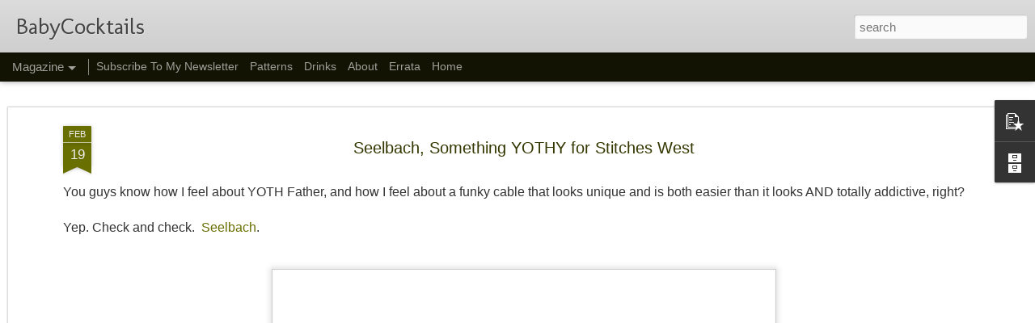

--- FILE ---
content_type: text/html; charset=UTF-8
request_url: http://babycocktails.blogspot.com/2019/02/seelbach-something-yothy-for-stitches.html
body_size: 5456
content:
<!DOCTYPE html>
<html class='v2' dir='ltr' lang='en' xmlns='http://www.w3.org/1999/xhtml' xmlns:b='http://www.google.com/2005/gml/b' xmlns:data='http://www.google.com/2005/gml/data' xmlns:expr='http://www.google.com/2005/gml/expr'>
<head>
<link href='https://www.blogger.com/static/v1/widgets/335934321-css_bundle_v2.css' rel='stylesheet' type='text/css'/>
<meta content='text/html; charset=UTF-8' http-equiv='Content-Type'/>
<meta content='blogger' name='generator'/>
<link href='http://babycocktails.blogspot.com/favicon.ico' rel='icon' type='image/x-icon'/>
<link href='http://babycocktails.blogspot.com/2019/02/seelbach-something-yothy-for-stitches.html' rel='canonical'/>
<link rel="alternate" type="application/atom+xml" title="BabyCocktails - Atom" href="http://babycocktails.blogspot.com/feeds/posts/default" />
<link rel="alternate" type="application/rss+xml" title="BabyCocktails - RSS" href="http://babycocktails.blogspot.com/feeds/posts/default?alt=rss" />
<link rel="service.post" type="application/atom+xml" title="BabyCocktails - Atom" href="https://www.blogger.com/feeds/13579803/posts/default" />

<link rel="alternate" type="application/atom+xml" title="BabyCocktails - Atom" href="http://babycocktails.blogspot.com/feeds/2568004136518582196/comments/default" />
<!--Can't find substitution for tag [blog.ieCssRetrofitLinks]-->
<link href='https://blogger.googleusercontent.com/img/b/R29vZ2xl/AVvXsEiAs2UhYVw18QbNBQVuU7LbbpF84Wgkd9b5HdtEHw68PmkmAtQ4MOCdHEZWvQeBYRSag-Nv9lNwHU9UqKJ0r3kmir-OtMV05qhOy5HHX2QGnJkvoNyRZZOE8sFfbRaSTJIsFniKrw/s640/seelbach+front+shoulder+2.JPG' rel='image_src'/>
<meta content='http://babycocktails.blogspot.com/2019/02/seelbach-something-yothy-for-stitches.html' property='og:url'/>
<meta content='Seelbach, Something YOTHY for Stitches West' property='og:title'/>
<meta content='You guys know how I feel about YOTH Father, and how I feel about a funky cable that looks unique and is both easier than it looks AND totall...' property='og:description'/>
<meta content='https://blogger.googleusercontent.com/img/b/R29vZ2xl/AVvXsEiAs2UhYVw18QbNBQVuU7LbbpF84Wgkd9b5HdtEHw68PmkmAtQ4MOCdHEZWvQeBYRSag-Nv9lNwHU9UqKJ0r3kmir-OtMV05qhOy5HHX2QGnJkvoNyRZZOE8sFfbRaSTJIsFniKrw/w1200-h630-p-k-no-nu/seelbach+front+shoulder+2.JPG' property='og:image'/>
<title>BabyCocktails: Seelbach, Something YOTHY for Stitches West</title>
<meta content='!' name='fragment'/>
<meta content='dynamic' name='blogger-template'/>
<meta content='IE=9,chrome=1' http-equiv='X-UA-Compatible'/>
<meta content='initial-scale=1.0, maximum-scale=1.0, user-scalable=no, width=device-width' name='viewport'/>
<style type='text/css'>@font-face{font-family:'Molengo';font-style:normal;font-weight:400;font-display:swap;src:url(//fonts.gstatic.com/s/molengo/v17/I_uuMpWeuBzZNBtQXb1akwKso5f4bA.woff2)format('woff2');unicode-range:U+0100-02BA,U+02BD-02C5,U+02C7-02CC,U+02CE-02D7,U+02DD-02FF,U+0304,U+0308,U+0329,U+1D00-1DBF,U+1E00-1E9F,U+1EF2-1EFF,U+2020,U+20A0-20AB,U+20AD-20C0,U+2113,U+2C60-2C7F,U+A720-A7FF;}@font-face{font-family:'Molengo';font-style:normal;font-weight:400;font-display:swap;src:url(//fonts.gstatic.com/s/molengo/v17/I_uuMpWeuBzZNBtQXbNakwKso5c.woff2)format('woff2');unicode-range:U+0000-00FF,U+0131,U+0152-0153,U+02BB-02BC,U+02C6,U+02DA,U+02DC,U+0304,U+0308,U+0329,U+2000-206F,U+20AC,U+2122,U+2191,U+2193,U+2212,U+2215,U+FEFF,U+FFFD;}</style>
<style id='page-skin-1' type='text/css'><!--
/*-----------------------------------------------
Blogger Template Style
Name: Dynamic Views
----------------------------------------------- */
/* Variable definitions
====================
<Variable name="keycolor" description="Main Color" type="color" default="#ffffff"
variants="#2b256f,#00b2b4,#4ba976,#696f00,#b38f00,#f07300,#d0422c,#f37a86,#7b5341"/>
<Group description="Page">
<Variable name="page.text.font" description="Font" type="font"
default="'Helvetica Neue Light', HelveticaNeue-Light, 'Helvetica Neue', Helvetica, Arial, sans-serif"/>
<Variable name="page.text.color" description="Text Color" type="color"
default="#333333" variants="#333333"/>
<Variable name="body.background.color" description="Background Color" type="color"
default="#EEEEEE"
variants="#dfdfea,#d9f4f4,#e4f2eb,#e9ead9,#f4eed9,#fdead9,#f8e3e0,#fdebed,#ebe5e3"/>
</Group>
<Variable name="body.background" description="Body Background" type="background"
color="#EEEEEE" default="$(color) none repeat scroll top left"/>
<Group description="Header">
<Variable name="header.background.color" description="Background Color" type="color"
default="#F3F3F3" variants="#F3F3F3"/>
</Group>
<Group description="Header Bar">
<Variable name="primary.color" description="Background Color" type="color"
default="#333333" variants="#2b256f,#00b2b4,#4ba976,#696f00,#b38f00,#f07300,#d0422c,#f37a86,#7b5341"/>
<Variable name="menu.font" description="Font" type="font"
default="'Helvetica Neue Light', HelveticaNeue-Light, 'Helvetica Neue', Helvetica, Arial, sans-serif"/>
<Variable name="menu.text.color" description="Text Color" type="color"
default="#FFFFFF" variants="#FFFFFF"/>
</Group>
<Group description="Links">
<Variable name="link.font" description="Link Text" type="font"
default="'Helvetica Neue Light', HelveticaNeue-Light, 'Helvetica Neue', Helvetica, Arial, sans-serif"/>
<Variable name="link.color" description="Link Color" type="color"
default="#009EB8"
variants="#2b256f,#00b2b4,#4ba976,#696f00,#b38f00,#f07300,#d0422c,#f37a86,#7b5341"/>
<Variable name="link.hover.color" description="Link Hover Color" type="color"
default="#009EB8"
variants="#2b256f,#00b2b4,#4ba976,#696f00,#b38f00,#f07300,#d0422c,#f37a86,#7b5341"/>
<Variable name="link.visited.color" description="Link Visited Color" type="color"
default="#009EB8"
variants="#2b256f,#00b2b4,#4ba976,#696f00,#b38f00,#f07300,#d0422c,#f37a86,#7b5341"/>
</Group>
<Group description="Blog Title">
<Variable name="blog.title.font" description="Font" type="font"
default="'Helvetica Neue Light', HelveticaNeue-Light, 'Helvetica Neue', Helvetica, Arial, sans-serif"/>
<Variable name="blog.title.color" description="Color" type="color"
default="#555555" variants="#555555"/>
</Group>
<Group description="Blog Description">
<Variable name="blog.description.font" description="Font" type="font"
default="'Helvetica Neue Light', HelveticaNeue-Light, 'Helvetica Neue', Helvetica, Arial, sans-serif"/>
<Variable name="blog.description.color" description="Color" type="color"
default="#555555" variants="#555555"/>
</Group>
<Group description="Post Title">
<Variable name="post.title.font" description="Font" type="font"
default="'Helvetica Neue Light', HelveticaNeue-Light, 'Helvetica Neue', Helvetica, Arial, sans-serif"/>
<Variable name="post.title.color" description="Color" type="color"
default="#333333" variants="#333333"/>
</Group>
<Group description="Date Ribbon">
<Variable name="ribbon.color" description="Color" type="color"
default="#666666" variants="#2b256f,#00b2b4,#4ba976,#696f00,#b38f00,#f07300,#d0422c,#f37a86,#7b5341"/>
<Variable name="ribbon.hover.color" description="Hover Color" type="color"
default="#AD3A2B" variants="#AD3A2B"/>
</Group>
<Variable name="blitzview" description="Initial view type" type="string" default="sidebar"/>
*/
/* BEGIN CUT */
{
"font:Text": "'Helvetica Neue Light', HelveticaNeue-Light, 'Helvetica Neue', Helvetica, Arial, sans-serif",
"color:Text": "#333333",
"image:Background": "#EEEEEE none repeat scroll top left",
"color:Background": "#ffffff",
"color:Header Background": "#cccccc",
"color:Primary": "#121303",
"color:Menu Text": "#ffffff",
"font:Menu": "'Helvetica Neue Light', HelveticaNeue-Light, 'Helvetica Neue', Helvetica, Arial, sans-serif",
"font:Link": "'Helvetica Neue Light', HelveticaNeue-Light, 'Helvetica Neue', Helvetica, Arial, sans-serif",
"color:Link": "#696f00",
"color:Link Visited": "#696f00",
"color:Link Hover": "#696f00",
"font:Blog Title": "italic bold 100% Molengo",
"color:Blog Title": "#444444",
"font:Blog Description": "'Helvetica Neue Light', HelveticaNeue-Light, 'Helvetica Neue', Helvetica, Arial, sans-serif",
"color:Blog Description": "#555555",
"font:Post Title": "normal normal 24px 'Helvetica Neue Light', HelveticaNeue-Light, 'Helvetica Neue', Helvetica, Arial, sans-serif",
"color:Post Title": "#343700",
"color:Ribbon": "#696f00",
"color:Ribbon Hover": "#ad3a2b",
"view": "magazine"
}
/* END CUT */
.viewitem-panel .viewitem-content {max-width: 1200px !important;}
.article {max-width: 1200px; font-size: 16px; }
.item {font-size: 16px; line-height: 1.4;}
.item .title {
font-size: 18px !important; font-weight: 400}
@media (max-width: 1200px) {
.row {display: block; width: 100%;}
.column {
width: 95%;
padding: 10px;
}
}
--></style>
<style id='template-skin-1' type='text/css'><!--
body {
min-width: 1480px;
}
.column-center-outer {
margin-top: 46px;
}
.content-outer, .content-fauxcolumn-outer, .region-inner {
min-width: 1480px;
max-width: 1480px;
_width: 1480px;
}
.main-inner .columns {
padding-left: 0;
padding-right: 220px;
}
.main-inner .fauxcolumn-center-outer {
left: 0;
right: 220px;
/* IE6 does not respect left and right together */
_width: expression(this.parentNode.offsetWidth -
parseInt("0") -
parseInt("220px") + 'px');
}
.main-inner .fauxcolumn-left-outer {
width: 0;
}
.main-inner .fauxcolumn-right-outer {
width: 220px;
}
.main-inner .column-left-outer {
width: 0;
right: 100%;
margin-left: -0;
}
.main-inner .column-right-outer {
width: 220px;
margin-right: -220px;
}
#layout {
min-width: 0;
}
#layout .content-outer {
min-width: 0;
width: 800px;
}
#layout .region-inner {
min-width: 0;
width: auto;
}
--></style>
<script src='//www.blogblog.com/dynamicviews/2dfa401275732ff9/js/thirdparty/jquery.js' type='text/javascript'></script>
<script src='//www.blogblog.com/dynamicviews/2dfa401275732ff9/js/thirdparty/jquery-mousewheel.js' type='text/javascript'></script>
<script src='//www.blogblog.com/dynamicviews/2dfa401275732ff9/js/common.js' type='text/javascript'></script>
<script src='//www.blogblog.com/dynamicviews/2dfa401275732ff9/js/magazine.js' type='text/javascript'></script>
<script src='//www.blogblog.com/dynamicviews/2dfa401275732ff9/js/gadgets.js' type='text/javascript'></script>
<script src='//www.blogblog.com/dynamicviews/4224c15c4e7c9321/js/comments.js'></script>
<link href='https://www.blogger.com/dyn-css/authorization.css?targetBlogID=13579803&amp;zx=67cd5463-1bcf-4db1-ae8a-c693b69b1e1d' media='none' onload='if(media!=&#39;all&#39;)media=&#39;all&#39;' rel='stylesheet'/><noscript><link href='https://www.blogger.com/dyn-css/authorization.css?targetBlogID=13579803&amp;zx=67cd5463-1bcf-4db1-ae8a-c693b69b1e1d' rel='stylesheet'/></noscript>
<meta name='google-adsense-platform-account' content='ca-host-pub-1556223355139109'/>
<meta name='google-adsense-platform-domain' content='blogspot.com'/>

</head>
<body class='variant-magazine'>
<div class='content'>
<div class='content-outer'>
<div class='fauxborder-left content-fauxborder-left'>
<div class='content-inner'>
<div class='main-outer'>
<div class='fauxborder-left main-fauxborder-left'>
<div class='region-inner main-inner'>
<div class='columns fauxcolumns'>
<div class='column-center-outer'>
<div class='column-center-inner'>
<div class='main section' id='main'>
</div>
</div>
</div>
<div class='column-right-outer'>
<div class='column-right-inner'>
<aside>
<div class='sidebar section' id='sidebar-right-1'>
</div>
</aside>
</div>
</div>
<div style='clear: both'></div>
</div>
</div>
</div>
</div>
</div>
</div>
</div>
</div>
<script language='javascript' type='text/javascript'>
      window.onload = function() {
        blogger.ui().configure().view();
      };
    </script>

<script type="text/javascript" src="https://www.blogger.com/static/v1/widgets/3845888474-widgets.js"></script>
<script type='text/javascript'>
window['__wavt'] = 'AOuZoY43u9LmUyuiJYBELysdSysYWdbDQQ:1768767811470';_WidgetManager._Init('//www.blogger.com/rearrange?blogID\x3d13579803','//babycocktails.blogspot.com/2019/02/seelbach-something-yothy-for-stitches.html','13579803');
_WidgetManager._SetDataContext([{'name': 'blog', 'data': {'blogId': '13579803', 'title': 'BabyCocktails', 'url': 'http://babycocktails.blogspot.com/2019/02/seelbach-something-yothy-for-stitches.html', 'canonicalUrl': 'http://babycocktails.blogspot.com/2019/02/seelbach-something-yothy-for-stitches.html', 'homepageUrl': 'http://babycocktails.blogspot.com/', 'searchUrl': 'http://babycocktails.blogspot.com/search', 'canonicalHomepageUrl': 'http://babycocktails.blogspot.com/', 'blogspotFaviconUrl': 'http://babycocktails.blogspot.com/favicon.ico', 'bloggerUrl': 'https://www.blogger.com', 'hasCustomDomain': false, 'httpsEnabled': true, 'enabledCommentProfileImages': true, 'gPlusViewType': 'FILTERED_POSTMOD', 'adultContent': false, 'analyticsAccountNumber': '', 'encoding': 'UTF-8', 'locale': 'en', 'localeUnderscoreDelimited': 'en', 'languageDirection': 'ltr', 'isPrivate': false, 'isMobile': false, 'isMobileRequest': false, 'mobileClass': '', 'isPrivateBlog': false, 'isDynamicViewsAvailable': true, 'feedLinks': '\x3clink rel\x3d\x22alternate\x22 type\x3d\x22application/atom+xml\x22 title\x3d\x22BabyCocktails - Atom\x22 href\x3d\x22http://babycocktails.blogspot.com/feeds/posts/default\x22 /\x3e\n\x3clink rel\x3d\x22alternate\x22 type\x3d\x22application/rss+xml\x22 title\x3d\x22BabyCocktails - RSS\x22 href\x3d\x22http://babycocktails.blogspot.com/feeds/posts/default?alt\x3drss\x22 /\x3e\n\x3clink rel\x3d\x22service.post\x22 type\x3d\x22application/atom+xml\x22 title\x3d\x22BabyCocktails - Atom\x22 href\x3d\x22https://www.blogger.com/feeds/13579803/posts/default\x22 /\x3e\n\n\x3clink rel\x3d\x22alternate\x22 type\x3d\x22application/atom+xml\x22 title\x3d\x22BabyCocktails - Atom\x22 href\x3d\x22http://babycocktails.blogspot.com/feeds/2568004136518582196/comments/default\x22 /\x3e\n', 'meTag': '', 'adsenseHostId': 'ca-host-pub-1556223355139109', 'adsenseHasAds': false, 'adsenseAutoAds': false, 'boqCommentIframeForm': true, 'loginRedirectParam': '', 'isGoogleEverywhereLinkTooltipEnabled': true, 'view': '', 'dynamicViewsCommentsSrc': '//www.blogblog.com/dynamicviews/4224c15c4e7c9321/js/comments.js', 'dynamicViewsScriptSrc': '//www.blogblog.com/dynamicviews/2dfa401275732ff9', 'plusOneApiSrc': 'https://apis.google.com/js/platform.js', 'disableGComments': true, 'interstitialAccepted': false, 'sharing': {'platforms': [{'name': 'Get link', 'key': 'link', 'shareMessage': 'Get link', 'target': ''}, {'name': 'Facebook', 'key': 'facebook', 'shareMessage': 'Share to Facebook', 'target': 'facebook'}, {'name': 'BlogThis!', 'key': 'blogThis', 'shareMessage': 'BlogThis!', 'target': 'blog'}, {'name': 'X', 'key': 'twitter', 'shareMessage': 'Share to X', 'target': 'twitter'}, {'name': 'Pinterest', 'key': 'pinterest', 'shareMessage': 'Share to Pinterest', 'target': 'pinterest'}, {'name': 'Email', 'key': 'email', 'shareMessage': 'Email', 'target': 'email'}], 'disableGooglePlus': true, 'googlePlusShareButtonWidth': 0, 'googlePlusBootstrap': '\x3cscript type\x3d\x22text/javascript\x22\x3ewindow.___gcfg \x3d {\x27lang\x27: \x27en\x27};\x3c/script\x3e'}, 'hasCustomJumpLinkMessage': false, 'jumpLinkMessage': 'Read more', 'pageType': 'item', 'postId': '2568004136518582196', 'postImageThumbnailUrl': 'https://blogger.googleusercontent.com/img/b/R29vZ2xl/AVvXsEiAs2UhYVw18QbNBQVuU7LbbpF84Wgkd9b5HdtEHw68PmkmAtQ4MOCdHEZWvQeBYRSag-Nv9lNwHU9UqKJ0r3kmir-OtMV05qhOy5HHX2QGnJkvoNyRZZOE8sFfbRaSTJIsFniKrw/s72-c/seelbach+front+shoulder+2.JPG', 'postImageUrl': 'https://blogger.googleusercontent.com/img/b/R29vZ2xl/AVvXsEiAs2UhYVw18QbNBQVuU7LbbpF84Wgkd9b5HdtEHw68PmkmAtQ4MOCdHEZWvQeBYRSag-Nv9lNwHU9UqKJ0r3kmir-OtMV05qhOy5HHX2QGnJkvoNyRZZOE8sFfbRaSTJIsFniKrw/s640/seelbach+front+shoulder+2.JPG', 'pageName': 'Seelbach, Something YOTHY for Stitches West', 'pageTitle': 'BabyCocktails: Seelbach, Something YOTHY for Stitches West'}}, {'name': 'features', 'data': {}}, {'name': 'messages', 'data': {'edit': 'Edit', 'linkCopiedToClipboard': 'Link copied to clipboard!', 'ok': 'Ok', 'postLink': 'Post Link'}}, {'name': 'skin', 'data': {'vars': {'link_color': '#696f00', 'post_title_color': '#343700', 'blog_description_font': '\x27Helvetica Neue Light\x27, HelveticaNeue-Light, \x27Helvetica Neue\x27, Helvetica, Arial, sans-serif', 'body_background_color': '#ffffff', 'ribbon_color': '#696f00', 'body_background': '#EEEEEE none repeat scroll top left', 'blitzview': 'magazine', 'link_visited_color': '#696f00', 'link_hover_color': '#696f00', 'header_background_color': '#cccccc', 'keycolor': '#696f00', 'page_text_font': '\x27Helvetica Neue Light\x27, HelveticaNeue-Light, \x27Helvetica Neue\x27, Helvetica, Arial, sans-serif', 'blog_title_color': '#444444', 'ribbon_hover_color': '#ad3a2b', 'blog_title_font': 'italic bold 100% Molengo', 'link_font': '\x27Helvetica Neue Light\x27, HelveticaNeue-Light, \x27Helvetica Neue\x27, Helvetica, Arial, sans-serif', 'menu_font': '\x27Helvetica Neue Light\x27, HelveticaNeue-Light, \x27Helvetica Neue\x27, Helvetica, Arial, sans-serif', 'primary_color': '#121303', 'page_text_color': '#333333', 'post_title_font': 'normal normal 24px \x27Helvetica Neue Light\x27, HelveticaNeue-Light, \x27Helvetica Neue\x27, Helvetica, Arial, sans-serif', 'blog_description_color': '#555555', 'menu_text_color': '#ffffff'}, 'override': '.viewitem-panel .viewitem-content {max-width: 1200px !important;}\n\n.article {max-width: 1200px; font-size: 16px; }\n.item {font-size: 16px; line-height: 1.4;}\n\n.item .title {\n\n    font-size: 18px !important; font-weight: 400}\n\n@media (max-width: 1200px) { \n\n.row {display: block; width: 100%;}\n\n.column {\n   width: 95%;\n    padding: 10px;\n  \n} \n\n}', 'url': 'blitz.css'}}, {'name': 'template', 'data': {'name': 'custom', 'localizedName': 'Custom', 'isResponsive': false, 'isAlternateRendering': false, 'isCustom': true, 'variant': 'magazine', 'variantId': 'magazine'}}, {'name': 'view', 'data': {'classic': {'name': 'classic', 'url': '?view\x3dclassic'}, 'flipcard': {'name': 'flipcard', 'url': '?view\x3dflipcard'}, 'magazine': {'name': 'magazine', 'url': '?view\x3dmagazine'}, 'mosaic': {'name': 'mosaic', 'url': '?view\x3dmosaic'}, 'sidebar': {'name': 'sidebar', 'url': '?view\x3dsidebar'}, 'snapshot': {'name': 'snapshot', 'url': '?view\x3dsnapshot'}, 'timeslide': {'name': 'timeslide', 'url': '?view\x3dtimeslide'}, 'isMobile': false, 'title': 'Seelbach, Something YOTHY for Stitches West', 'description': 'You guys know how I feel about YOTH Father, and how I feel about a funky cable that looks unique and is both easier than it looks AND totall...', 'featuredImage': 'https://blogger.googleusercontent.com/img/b/R29vZ2xl/AVvXsEiAs2UhYVw18QbNBQVuU7LbbpF84Wgkd9b5HdtEHw68PmkmAtQ4MOCdHEZWvQeBYRSag-Nv9lNwHU9UqKJ0r3kmir-OtMV05qhOy5HHX2QGnJkvoNyRZZOE8sFfbRaSTJIsFniKrw/s640/seelbach+front+shoulder+2.JPG', 'url': 'http://babycocktails.blogspot.com/2019/02/seelbach-something-yothy-for-stitches.html', 'type': 'item', 'isSingleItem': true, 'isMultipleItems': false, 'isError': false, 'isPage': false, 'isPost': true, 'isHomepage': false, 'isArchive': false, 'isLabelSearch': false, 'postId': 2568004136518582196}}]);
_WidgetManager._RegisterWidget('_BlogView', new _WidgetInfo('Blog1', 'main', document.getElementById('Blog1'), {'cmtInteractionsEnabled': false, 'lightboxEnabled': true, 'lightboxModuleUrl': 'https://www.blogger.com/static/v1/jsbin/4049919853-lbx.js', 'lightboxCssUrl': 'https://www.blogger.com/static/v1/v-css/828616780-lightbox_bundle.css'}, 'displayModeFull'));
_WidgetManager._RegisterWidget('_FeaturedPostView', new _WidgetInfo('FeaturedPost1', 'main', document.getElementById('FeaturedPost1'), {}, 'displayModeFull'));
_WidgetManager._RegisterWidget('_PopularPostsView', new _WidgetInfo('PopularPosts1', 'main', document.getElementById('PopularPosts1'), {}, 'displayModeFull'));
_WidgetManager._RegisterWidget('_PageListView', new _WidgetInfo('PageList2', 'sidebar-right-1', document.getElementById('PageList2'), {'title': 'Pages', 'links': [{'isCurrentPage': false, 'href': 'http://babycocktails.blogspot.com/p/subscribe-to-my-newsletter.html', 'id': '4814224951699477282', 'title': 'Subscribe To My Newsletter'}, {'isCurrentPage': false, 'href': 'http://babycocktails.blogspot.com/p/patterns.html', 'id': '6872529603012784255', 'title': 'Patterns'}, {'isCurrentPage': false, 'href': 'http://babycocktails.blogspot.com/p/drinks.html', 'id': '2257485410313794896', 'title': 'Drinks'}, {'isCurrentPage': false, 'href': 'http://babycocktails.blogspot.com/p/about.html', 'id': '1629653426465173520', 'title': 'About'}, {'isCurrentPage': false, 'href': 'http://babycocktails.blogspot.com/p/errata.html', 'id': '4371817909366312008', 'title': 'Errata'}], 'mobile': false, 'showPlaceholder': true, 'hasCurrentPage': false}, 'displayModeFull'));
_WidgetManager._RegisterWidget('_BlogSearchView', new _WidgetInfo('BlogSearch1', 'sidebar-right-1', document.getElementById('BlogSearch1'), {}, 'displayModeFull'));
_WidgetManager._RegisterWidget('_HeaderView', new _WidgetInfo('Header1', 'sidebar-right-1', document.getElementById('Header1'), {}, 'displayModeFull'));
_WidgetManager._RegisterWidget('_PageListView', new _WidgetInfo('PageList1', 'sidebar-right-1', document.getElementById('PageList1'), {'title': 'Pages', 'links': [{'isCurrentPage': false, 'href': 'http://babycocktails.blogspot.com/', 'title': 'Home'}], 'mobile': false, 'showPlaceholder': true, 'hasCurrentPage': false}, 'displayModeFull'));
_WidgetManager._RegisterWidget('_BlogArchiveView', new _WidgetInfo('BlogArchive1', 'sidebar-right-1', document.getElementById('BlogArchive1'), {'languageDirection': 'ltr', 'loadingMessage': 'Loading\x26hellip;'}, 'displayModeFull'));
_WidgetManager._RegisterWidget('_ReportAbuseView', new _WidgetInfo('ReportAbuse1', 'sidebar-right-1', document.getElementById('ReportAbuse1'), {}, 'displayModeFull'));
_WidgetManager._RegisterWidget('_HTMLView', new _WidgetInfo('HTML1', 'sidebar-right-1', document.getElementById('HTML1'), {}, 'displayModeFull'));
</script>
</body>
</html>